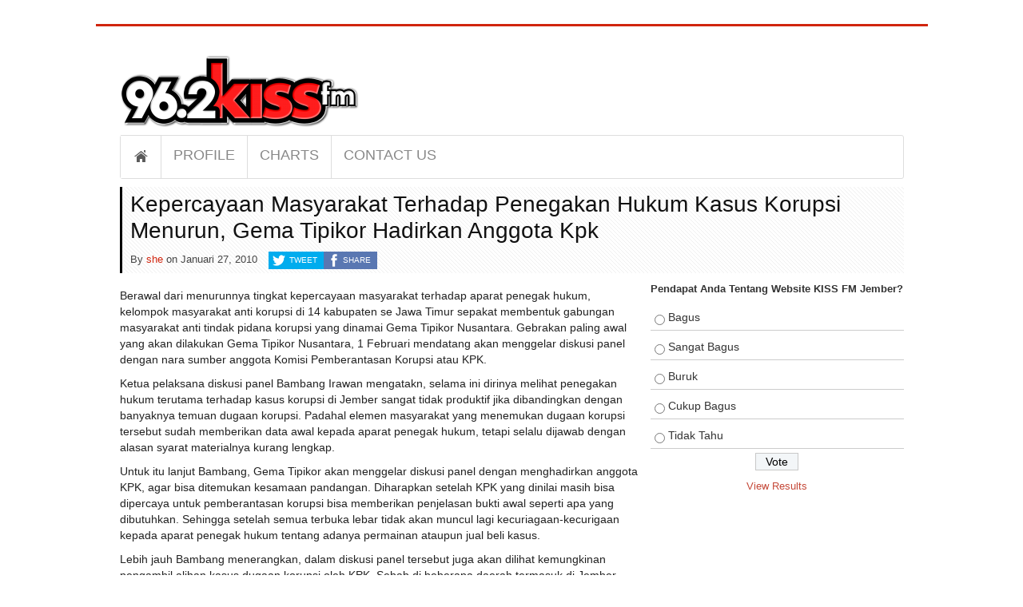

--- FILE ---
content_type: text/html; charset=UTF-8
request_url: https://www.kissfmjember.com/2010/01/27/kepercayaan-masyarakat-terhadap-penegakan-hukum-kasus-korupsi-menurun-gema-tipikor-hadirkan-anggota-kpk.html
body_size: 6985
content:
  <!DOCTYPE html>
<html lang="id-ID">
<head>
<meta charset="UTF-8" />
<!--[if IE]><meta http-equiv="X-UA-Compatible" content="IE=edge,chrome=1"><![endif]-->
<meta name="viewport" content="width=device-width, initial-scale=1.0">
<link rel="shortcut icon" href="http://kissfmjember.com/wp-content/uploads/2014/06/favicon.ico" /><title>Kepercayaan Masyarakat Terhadap Penegakan Hukum Kasus Korupsi Menurun, Gema Tipikor Hadirkan Anggota Kpk &#8211; Kiss 96.2 FM Jember</title>
<link rel="profile" href="http://gmpg.org/xfn/11" />
<link rel="pingback" href="https://www.kissfmjember.com/xmlrpc.php" />
<!--[if lt IE 9]> <script src="https://www.kissfmjember.com/wp-content/themes/v3/js/html5.js" type="text/javascript"></script> <![endif]-->
<meta name='robots' content='max-image-preview:large' />
<link rel="dns-prefetch" href="//connect.facebook.net" />
<link rel='dns-prefetch' href='//connect.facebook.net' />
<link rel='dns-prefetch' href='//s.w.org' />
<link rel="alternate" type="application/rss+xml" title="Kiss 96.2 FM Jember &raquo; Feed" href="https://www.kissfmjember.com/feed" />
<link rel="alternate" type="application/rss+xml" title="Kiss 96.2 FM Jember &raquo; Umpan Komentar" href="https://www.kissfmjember.com/comments/feed" />
		<script type="text/javascript">
			window._wpemojiSettings = {"baseUrl":"https:\/\/s.w.org\/images\/core\/emoji\/13.0.1\/72x72\/","ext":".png","svgUrl":"https:\/\/s.w.org\/images\/core\/emoji\/13.0.1\/svg\/","svgExt":".svg","source":{"concatemoji":"https:\/\/www.kissfmjember.com\/wp-includes\/js\/wp-emoji-release.min.js?ver=3d46b838e05d48461147a0c8546205bd"}};
			!function(e,a,t){var n,r,o,i=a.createElement("canvas"),p=i.getContext&&i.getContext("2d");function s(e,t){var a=String.fromCharCode;p.clearRect(0,0,i.width,i.height),p.fillText(a.apply(this,e),0,0);e=i.toDataURL();return p.clearRect(0,0,i.width,i.height),p.fillText(a.apply(this,t),0,0),e===i.toDataURL()}function c(e){var t=a.createElement("script");t.src=e,t.defer=t.type="text/javascript",a.getElementsByTagName("head")[0].appendChild(t)}for(o=Array("flag","emoji"),t.supports={everything:!0,everythingExceptFlag:!0},r=0;r<o.length;r++)t.supports[o[r]]=function(e){if(!p||!p.fillText)return!1;switch(p.textBaseline="top",p.font="600 32px Arial",e){case"flag":return s([127987,65039,8205,9895,65039],[127987,65039,8203,9895,65039])?!1:!s([55356,56826,55356,56819],[55356,56826,8203,55356,56819])&&!s([55356,57332,56128,56423,56128,56418,56128,56421,56128,56430,56128,56423,56128,56447],[55356,57332,8203,56128,56423,8203,56128,56418,8203,56128,56421,8203,56128,56430,8203,56128,56423,8203,56128,56447]);case"emoji":return!s([55357,56424,8205,55356,57212],[55357,56424,8203,55356,57212])}return!1}(o[r]),t.supports.everything=t.supports.everything&&t.supports[o[r]],"flag"!==o[r]&&(t.supports.everythingExceptFlag=t.supports.everythingExceptFlag&&t.supports[o[r]]);t.supports.everythingExceptFlag=t.supports.everythingExceptFlag&&!t.supports.flag,t.DOMReady=!1,t.readyCallback=function(){t.DOMReady=!0},t.supports.everything||(n=function(){t.readyCallback()},a.addEventListener?(a.addEventListener("DOMContentLoaded",n,!1),e.addEventListener("load",n,!1)):(e.attachEvent("onload",n),a.attachEvent("onreadystatechange",function(){"complete"===a.readyState&&t.readyCallback()})),(n=t.source||{}).concatemoji?c(n.concatemoji):n.wpemoji&&n.twemoji&&(c(n.twemoji),c(n.wpemoji)))}(window,document,window._wpemojiSettings);
		</script>
		<style type="text/css">
img.wp-smiley,
img.emoji {
	display: inline !important;
	border: none !important;
	box-shadow: none !important;
	height: 1em !important;
	width: 1em !important;
	margin: 0 .07em !important;
	vertical-align: -0.1em !important;
	background: none !important;
	padding: 0 !important;
}
</style>
	<link rel='stylesheet' id='wp-block-library-css'  href='https://www.kissfmjember.com/wp-includes/css/dist/block-library/style.min.css?ver=3d46b838e05d48461147a0c8546205bd' type='text/css' media='all' />
<link rel='stylesheet' id='cool-tag-cloud-css'  href='https://www.kissfmjember.com/wp-content/plugins/cool-tag-cloud/inc/cool-tag-cloud.css?ver=2.25' type='text/css' media='all' />
<link rel='stylesheet' id='wp-polls-css'  href='https://www.kissfmjember.com/wp-content/plugins/wp-polls/polls-css.css?ver=2.77.3' type='text/css' media='all' />
<style id='wp-polls-inline-css' type='text/css'>
.wp-polls .pollbar {
	margin: 1px;
	font-size: 6px;
	line-height: 8px;
	height: 8px;
	background-image: url('https://www.kissfmjember.com/wp-content/plugins/wp-polls/images/default/pollbg.gif');
	border: 1px solid #c8c8c8;
}

</style>
<link rel='stylesheet' id='Fonts-css'  href='https://www.kissfmjember.com/wp-content/themes/v3/css/fonts.css?ver=1.3' type='text/css' media='all' />
<link rel='stylesheet' id='Bootstrap-css'  href='https://www.kissfmjember.com/wp-content/themes/v3/css/bootstrap.css?ver=2.3.0' type='text/css' media='all' />
<link rel='stylesheet' id='Style-css'  href='https://www.kissfmjember.com/wp-content/themes/v3/css/style.css?ver=1.3' type='text/css' media='all' />
<link rel='stylesheet' id='Responsive-css'  href='https://www.kissfmjember.com/wp-content/themes/v3/css/responsive.css?ver=1.3' type='text/css' media='all' />
<link rel='stylesheet' id='Lib-css'  href='https://www.kissfmjember.com/wp-content/themes/v3/css/lib.css?ver=1.3' type='text/css' media='all' />
<link rel='stylesheet' id='wp-pagenavi-css'  href='https://www.kissfmjember.com/wp-content/plugins/wp-pagenavi/pagenavi-css.css?ver=2.70' type='text/css' media='all' />
<link rel='stylesheet' id='tablepress-default-css'  href='https://www.kissfmjember.com/wp-content/tablepress-combined.min.css?ver=7' type='text/css' media='all' />
<script type='text/javascript' src='//ajax.googleapis.com/ajax/libs/jquery/1.10.1/jquery.min.js' id='jquery-js'></script>
<script type='text/javascript' src='https://www.kissfmjember.com/wp-content/themes/v3/js/lib.js?ver=1.3' id='JsLib-js'></script>
<script type='text/javascript' id='Init-js-extra'>
/* <![CDATA[ */
var dphvars = {"fx":"slide","dphauto":"true","pausem":"true","showsp":"6000","fxsp":"600","resp":"true"};
/* ]]> */
</script>
<script type='text/javascript' src='https://www.kissfmjember.com/wp-content/themes/v3/js/init.js?ver=1.3' id='Init-js'></script>
<link rel="https://api.w.org/" href="https://www.kissfmjember.com/wp-json/" /><link rel="alternate" type="application/json" href="https://www.kissfmjember.com/wp-json/wp/v2/posts/3080" /><link rel="canonical" href="https://www.kissfmjember.com/2010/01/27/kepercayaan-masyarakat-terhadap-penegakan-hukum-kasus-korupsi-menurun-gema-tipikor-hadirkan-anggota-kpk.html" />
<link rel='shortlink' href='https://www.kissfmjember.com/?p=3080' />
<link rel="alternate" type="application/json+oembed" href="https://www.kissfmjember.com/wp-json/oembed/1.0/embed?url=https%3A%2F%2Fwww.kissfmjember.com%2F2010%2F01%2F27%2Fkepercayaan-masyarakat-terhadap-penegakan-hukum-kasus-korupsi-menurun-gema-tipikor-hadirkan-anggota-kpk.html" />
<link rel="alternate" type="text/xml+oembed" href="https://www.kissfmjember.com/wp-json/oembed/1.0/embed?url=https%3A%2F%2Fwww.kissfmjember.com%2F2010%2F01%2F27%2Fkepercayaan-masyarakat-terhadap-penegakan-hukum-kasus-korupsi-menurun-gema-tipikor-hadirkan-anggota-kpk.html&#038;format=xml" />

<style type="text/css">
body{ background-color: #ffffff; background-image: none;}
</style>
<meta property="og:site_name" content="Kiss 96.2 FM Jember" />
<meta property="og:type" content="article" />
<meta property="og:locale" content="id_ID" />
<meta property="fb:app_id" content="785037828195813" />
<meta property="og:url" content="https://www.kissfmjember.com/2010/01/27/kepercayaan-masyarakat-terhadap-penegakan-hukum-kasus-korupsi-menurun-gema-tipikor-hadirkan-anggota-kpk.html" />
<meta property="og:title" content="Kepercayaan Masyarakat Terhadap Penegakan Hukum Kasus Korupsi Menurun, Gema Tipikor Hadirkan Anggota Kpk" />
<meta property="og:description" content="Berawal dari menurunnya tingkat kepercayaan masyarakat terhadap aparat penegak hukum, kelompok masyarakat anti korupsi di 14 kabupaten se Jawa Timur sepakat membentuk gabungan masyarakat anti tindak pidana korupsi yang dinamai Gema Tipikor Nusantara. Gebrakan paling awal yang akan dilakukan Gema Tipikor Nusantara, 1 Februari mendatang akan menggelar diskusi panel dengan nara sumber anggota Komisi Pemberantasan&hellip;" />
<meta property="article:published_time" content="2010-01-27T09:39:24+00:00" />
<meta property="article:modified_time" content="2010-01-27T09:39:24+00:00" />
<meta property="article:author" content="https://www.kissfmjember.com/author/she" />
<meta property="article:tag" content="Gema Tipikor" />
<meta property="article:tag" content="Gema Tipikor Nusantara" />
<meta property="article:tag" content="Jawa Timur" />
<meta property="article:tag" content="Jember" />
<meta property="article:tag" content="K.P.K" />
<meta property="article:tag" content="Padahal Mahkamah Agung" />
<link rel="icon" href="https://www.kissfmjember.com/wp-content/uploads/2019/02/cropped-kiss-fm-32x32.jpg" sizes="32x32" />
<link rel="icon" href="https://www.kissfmjember.com/wp-content/uploads/2019/02/cropped-kiss-fm-192x192.jpg" sizes="192x192" />
<link rel="apple-touch-icon" href="https://www.kissfmjember.com/wp-content/uploads/2019/02/cropped-kiss-fm-180x180.jpg" />
<meta name="msapplication-TileImage" content="https://www.kissfmjember.com/wp-content/uploads/2019/02/cropped-kiss-fm-270x270.jpg" />
</head>
<body class="post-template-default single single-post postid-3080 single-format-standard">

	<div id="wrap" class="container">

		<div id="header" >
			<div class="row">

				<div class="logo-section span12"> <!-- Logo Section -->
					<h1 class="logo-img"><a href="https://www.kissfmjember.com/" title="Kiss 96.2 FM Jember" rel="home"><img src="http://www.kissfmjember.com/wp-content/uploads/2021/03/Logo-962kissfm-jember.png" alt="Kiss 96.2 FM Jember" /></a></h1>
				</div> <!-- /Logo Section -->

			</div> <!-- /.row -->

				<nav class="main-nav navbar-section"> <!-- Navbar Section -->
				<ul id="header-menu" class="sf-menu">
							<li class="home-menu" ><a href="https://www.kissfmjember.com/" title="Home">Home</a></li><li id="menu-item-12836" class="menu-item menu-item-type-post_type menu-item-object-page menu-item-12836"><a href="https://www.kissfmjember.com/profile">Profile</a></li>
<li id="menu-item-43560" class="menu-item menu-item-type-post_type menu-item-object-page menu-item-43560"><a href="https://www.kissfmjember.com/charts">Charts</a></li>
<li id="menu-item-12828" class="menu-item menu-item-type-post_type menu-item-object-page menu-item-12828"><a href="https://www.kissfmjember.com/contact-us">Contact Us</a></li>
</ul>				</nav> <!-- /Navbar Section -->
			
		</div> <!-- #header-->	

	<div id="content" class="row"> <!-- #content -->


		<div class="header-post span12"> <!-- .header-post-->
			
			<h2 class="entry-title"><a href="https://www.kissfmjember.com/2010/01/27/kepercayaan-masyarakat-terhadap-penegakan-hukum-kasus-korupsi-menurun-gema-tipikor-hadirkan-anggota-kpk.html" title="Permalink to Kepercayaan Masyarakat Terhadap Penegakan Hukum Kasus Korupsi Menurun, Gema Tipikor Hadirkan Anggota Kpk" rel="bookmark">Kepercayaan Masyarakat Terhadap Penegakan Hukum Kasus Korupsi Menurun, Gema Tipikor Hadirkan Anggota Kpk</a></h2>

		<div class="single-entry-meta"><!-- .entry-meta-->
			By <a class="author-meta" href="https://www.kissfmjember.com/author/she" title="she">she</a> on
			<time class="time-meta" datetime="2010-01-27T16:39:24+07:00">Januari 27, 2010</time>
			<div class="info-share"><a style="color:#fff; background:#333;" class="featured-category" href=""></a> <a class="share-tw" href="https://twitter.com/share?url=https://www.kissfmjember.com/2010/01/27/kepercayaan-masyarakat-terhadap-penegakan-hukum-kasus-korupsi-menurun-gema-tipikor-hadirkan-anggota-kpk.html&text=Kepercayaan Masyarakat Terhadap Penegakan Hukum Kasus Korupsi Menurun, Gema Tipikor Hadirkan Anggota Kpk">Tweet</a><a class="share-fb" href="http://www.facebook.com/share.php?u=https://www.kissfmjember.com/2010/01/27/kepercayaan-masyarakat-terhadap-penegakan-hukum-kasus-korupsi-menurun-gema-tipikor-hadirkan-anggota-kpk.html">Share</a></div>
		</div> <!-- /.entry-meta-->

	
		</div> <!-- /.header-post-->

	</div> <!-- /#content -->


	<div class="row"> <!-- .row -->

		<div id="content"> <!-- #content -->

			<div class="span8"> <!-- article -->
				

		<article id="post-3080" class="post-single">
			<div class="entry-content "><div class="row-fluid"><p>Berawal dari menurunnya tingkat kepercayaan masyarakat terhadap aparat penegak hukum, kelompok masyarakat anti korupsi di 14 kabupaten se Jawa Timur sepakat membentuk gabungan masyarakat anti tindak pidana korupsi yang dinamai Gema Tipikor Nusantara. Gebrakan paling awal yang akan dilakukan Gema Tipikor Nusantara, 1 Februari mendatang akan menggelar diskusi panel dengan nara sumber anggota Komisi Pemberantasan Korupsi atau KPK.<span id="more-3080"></span></p>
<p>Ketua pelaksana diskusi panel Bambang Irawan mengatakn, selama ini dirinya melihat penegakan hukum terutama terhadap kasus korupsi di Jember sangat tidak produktif jika dibandingkan dengan banyaknya temuan dugaan korupsi. Padahal elemen masyarakat yang menemukan dugaan korupsi tersebut sudah memberikan data awal kepada aparat penegak hukum, tetapi selalu dijawab dengan alasan syarat materialnya kurang lengkap.</p>
<p>Untuk itu lanjut Bambang, Gema Tipikor akan menggelar diskusi panel dengan menghadirkan anggota KPK, agar bisa ditemukan kesamaan pandangan. Diharapkan setelah KPK yang dinilai masih bisa dipercaya untuk pemberantasan korupsi bisa memberikan penjelasan bukti awal seperti apa yang dibutuhkan. Sehingga setelah semua terbuka lebar tidak akan muncul lagi kecuriagaan-kecurigaan kepada aparat penegak hukum tentang adanya permainan ataupun jual beli kasus.</p>
<p>Lebih jauh Bambang menerangkan, dalam diskusi panel tersebut juga akan dilihat kemungkinan pengambil alihan kasus dugaan korupsi oleh KPK. Sebab di beberapa daerah termasuk di Jember kasus dugaan korupsi yang diduga dilakukan kepala daerah selalu terbentur persoalan tidak adanya ijin presiden. Padahal Mahkamah Agung sudah mengeluarkan surat edaran bahwa ijin presiden tidak lagi diperlukan untuk melanjutkan proses hukum terhadap pejabat Negara.</p>
(1.307 views)</div></div>
Tag: <a href="https://www.kissfmjember.com/tag/gema-tipikor" rel="tag">Gema Tipikor</a><a href="https://www.kissfmjember.com/tag/gema-tipikor-nusantara" rel="tag">Gema Tipikor Nusantara</a><a href="https://www.kissfmjember.com/tag/jawa-timur" rel="tag">Jawa Timur</a><a href="https://www.kissfmjember.com/tag/jember" rel="tag">Jember</a><a href="https://www.kissfmjember.com/tag/kpk" rel="tag">K.P.K</a><a href="https://www.kissfmjember.com/tag/padahal-mahkamah-agung" rel="tag">Padahal Mahkamah Agung</a>		</article> <!-- .post-single -->




<div id="comments" class="comments-area">
<div id="respond" class="comment-respond">
<div class="fb-social-plugin comment-form fb-comments" id="commentform" data-href="https://www.kissfmjember.com/2010/01/27/kepercayaan-masyarakat-terhadap-penegakan-hukum-kasus-korupsi-menurun-gema-tipikor-hadirkan-anggota-kpk.html" data-width="620" data-order-by="social"></div>
</div></div>
			</div> <!-- /article -->

 
		
		</div> <!-- /#content -->


		<div id="secondary" class="widget-area span4" role="complementary">		
<aside id="polls-widget-2" class="widget widget_polls-widget"><div id="polls-1" class="wp-polls">
	<form id="polls_form_1" class="wp-polls-form" action="/index.php" method="post">
		<p style="display: none;"><input type="hidden" id="poll_1_nonce" name="wp-polls-nonce" value="1855801782" /></p>
		<p style="display: none;"><input type="hidden" name="poll_id" value="1" /></p>
		<p style="text-align: center;"><strong>Pendapat Anda Tentang Website KISS FM Jember?</strong></p><div id="polls-1-ans" class="wp-polls-ans"><ul class="wp-polls-ul">
		<li><input type="radio" id="poll-answer-1" name="poll_1" value="1" /> <label for="poll-answer-1">Bagus</label></li>
		<li><input type="radio" id="poll-answer-2" name="poll_1" value="2" /> <label for="poll-answer-2">Sangat Bagus</label></li>
		<li><input type="radio" id="poll-answer-3" name="poll_1" value="3" /> <label for="poll-answer-3">Buruk</label></li>
		<li><input type="radio" id="poll-answer-4" name="poll_1" value="4" /> <label for="poll-answer-4">Cukup Bagus</label></li>
		<li><input type="radio" id="poll-answer-5" name="poll_1" value="5" /> <label for="poll-answer-5">Tidak Tahu</label></li>
		</ul><p style="text-align: center;"><input type="button" name="vote" value="   Vote   " class="Buttons" onclick="poll_vote(1);" onkeypress="poll_result(1);" /></p><p style="text-align: center;"><a href="#ViewPollResults" onclick="poll_result(1); return false;" onkeypress="poll_result(1); return false;" title="View Results Of This Poll">View Results</a></p></div>
	</form>
</div>
<div id="polls-1-loading" class="wp-polls-loading"><img src="https://www.kissfmjember.com/wp-content/plugins/wp-polls/images/loading.gif" width="16" height="16" alt="Loading ..." title="Loading ..." class="wp-polls-image" />&nbsp;Loading ...</div>
</aside>	</div>

	</div> <!-- /.row -->


</div> <!-- /#wrap -->

<div id="wrapo" class="container">

		<div id="footer">

			<div class="row">

				<div class="span3">
					<h2 class="logo-footer-img"><a href="https://www.kissfmjember.com/" title="Kiss 96.2 FM Jember" rel="home"><img src="http://www.kissfmjember.com/wp-content/uploads/2021/03/Logo-962kissfm-jember.png" alt="Kiss 96.2 FM Jember" /></a></h2>
					<p class="site-description">THE REAL INTERRACTIVE RADIO</p>
									</div>

				<div class="span3">
					<aside id="calendar-5" class="widget widget_calendar"><div id="calendar_wrap" class="calendar_wrap"><table id="wp-calendar" class="wp-calendar-table">
	<caption>Januari 2010</caption>
	<thead>
	<tr>
		<th scope="col" title="Senin">S</th>
		<th scope="col" title="Selasa">S</th>
		<th scope="col" title="Rabu">R</th>
		<th scope="col" title="Kamis">K</th>
		<th scope="col" title="Jumat">J</th>
		<th scope="col" title="Sabtu">S</th>
		<th scope="col" title="Minggu">M</th>
	</tr>
	</thead>
	<tbody>
	<tr>
		<td colspan="4" class="pad">&nbsp;</td><td>1</td><td><a href="https://www.kissfmjember.com/2010/01/02" aria-label="Pos diterbitkan pada 2 January 2010">2</a></td><td>3</td>
	</tr>
	<tr>
		<td><a href="https://www.kissfmjember.com/2010/01/04" aria-label="Pos diterbitkan pada 4 January 2010">4</a></td><td>5</td><td><a href="https://www.kissfmjember.com/2010/01/06" aria-label="Pos diterbitkan pada 6 January 2010">6</a></td><td><a href="https://www.kissfmjember.com/2010/01/07" aria-label="Pos diterbitkan pada 7 January 2010">7</a></td><td><a href="https://www.kissfmjember.com/2010/01/08" aria-label="Pos diterbitkan pada 8 January 2010">8</a></td><td><a href="https://www.kissfmjember.com/2010/01/09" aria-label="Pos diterbitkan pada 9 January 2010">9</a></td><td>10</td>
	</tr>
	<tr>
		<td><a href="https://www.kissfmjember.com/2010/01/11" aria-label="Pos diterbitkan pada 11 January 2010">11</a></td><td>12</td><td><a href="https://www.kissfmjember.com/2010/01/13" aria-label="Pos diterbitkan pada 13 January 2010">13</a></td><td><a href="https://www.kissfmjember.com/2010/01/14" aria-label="Pos diterbitkan pada 14 January 2010">14</a></td><td><a href="https://www.kissfmjember.com/2010/01/15" aria-label="Pos diterbitkan pada 15 January 2010">15</a></td><td><a href="https://www.kissfmjember.com/2010/01/16" aria-label="Pos diterbitkan pada 16 January 2010">16</a></td><td>17</td>
	</tr>
	<tr>
		<td><a href="https://www.kissfmjember.com/2010/01/18" aria-label="Pos diterbitkan pada 18 January 2010">18</a></td><td><a href="https://www.kissfmjember.com/2010/01/19" aria-label="Pos diterbitkan pada 19 January 2010">19</a></td><td><a href="https://www.kissfmjember.com/2010/01/20" aria-label="Pos diterbitkan pada 20 January 2010">20</a></td><td><a href="https://www.kissfmjember.com/2010/01/21" aria-label="Pos diterbitkan pada 21 January 2010">21</a></td><td><a href="https://www.kissfmjember.com/2010/01/22" aria-label="Pos diterbitkan pada 22 January 2010">22</a></td><td><a href="https://www.kissfmjember.com/2010/01/23" aria-label="Pos diterbitkan pada 23 January 2010">23</a></td><td>24</td>
	</tr>
	<tr>
		<td><a href="https://www.kissfmjember.com/2010/01/25" aria-label="Pos diterbitkan pada 25 January 2010">25</a></td><td><a href="https://www.kissfmjember.com/2010/01/26" aria-label="Pos diterbitkan pada 26 January 2010">26</a></td><td><a href="https://www.kissfmjember.com/2010/01/27" aria-label="Pos diterbitkan pada 27 January 2010">27</a></td><td><a href="https://www.kissfmjember.com/2010/01/28" aria-label="Pos diterbitkan pada 28 January 2010">28</a></td><td><a href="https://www.kissfmjember.com/2010/01/29" aria-label="Pos diterbitkan pada 29 January 2010">29</a></td><td><a href="https://www.kissfmjember.com/2010/01/30" aria-label="Pos diterbitkan pada 30 January 2010">30</a></td><td>31</td>
	</tr>
	</tbody>
	</table><nav aria-label="Bulan sebelumnya dan selanjutnya" class="wp-calendar-nav">
		<span class="wp-calendar-nav-prev"><a href="https://www.kissfmjember.com/2009/12">&laquo; Des</a></span>
		<span class="pad">&nbsp;</span>
		<span class="wp-calendar-nav-next"><a href="https://www.kissfmjember.com/2010/02">Feb &raquo;</a></span>
	</nav></div></aside><div class="clearfix"></div>				</div>

				<div class="span3">
					<aside id="polls-widget-7" class="widget widget_polls-widget"><div id="polls-1" class="wp-polls">
	<form id="polls_form_1" class="wp-polls-form" action="/index.php" method="post">
		<p style="display: none;"><input type="hidden" id="poll_1_nonce" name="wp-polls-nonce" value="1855801782" /></p>
		<p style="display: none;"><input type="hidden" name="poll_id" value="1" /></p>
		<p style="text-align: center;"><strong>Pendapat Anda Tentang Website KISS FM Jember?</strong></p><div id="polls-1-ans" class="wp-polls-ans"><ul class="wp-polls-ul">
		<li><input type="radio" id="poll-answer-1" name="poll_1" value="1" /> <label for="poll-answer-1">Bagus</label></li>
		<li><input type="radio" id="poll-answer-2" name="poll_1" value="2" /> <label for="poll-answer-2">Sangat Bagus</label></li>
		<li><input type="radio" id="poll-answer-3" name="poll_1" value="3" /> <label for="poll-answer-3">Buruk</label></li>
		<li><input type="radio" id="poll-answer-4" name="poll_1" value="4" /> <label for="poll-answer-4">Cukup Bagus</label></li>
		<li><input type="radio" id="poll-answer-5" name="poll_1" value="5" /> <label for="poll-answer-5">Tidak Tahu</label></li>
		</ul><p style="text-align: center;"><input type="button" name="vote" value="   Vote   " class="Buttons" onclick="poll_vote(1);" onkeypress="poll_result(1);" /></p><p style="text-align: center;"><a href="#ViewPollResults" onclick="poll_result(1); return false;" onkeypress="poll_result(1); return false;" title="View Results Of This Poll">View Results</a></p></div>
	</form>
</div>
<div id="polls-1-loading" class="wp-polls-loading"><img src="https://www.kissfmjember.com/wp-content/plugins/wp-polls/images/loading.gif" width="16" height="16" alt="Loading ..." title="Loading ..." class="wp-polls-image" />&nbsp;Loading ...</div>
</aside><div class="clearfix"></div>				</div>

				<div class="span3">
					
<aside id="dph_tagcl_wg-3" class="widget dph_tagcl_wg">
  <ul class='wp-tag-cloud' role='list'>
	<li><a href="https://www.kissfmjember.com/tag/apbd" class="tag-cloud-link tag-link-242 tag-link-position-1" style="font-size: 9.0505050505051pt;" aria-label="APBD (129 item)">APBD</a></li>
	<li><a href="https://www.kissfmjember.com/tag/berita" class="tag-cloud-link tag-link-33 tag-link-position-2" style="font-size: 8.2424242424242pt;" aria-label="berita (80 item)">berita</a></li>
	<li><a href="https://www.kissfmjember.com/tag/dprd" class="tag-cloud-link tag-link-320 tag-link-position-3" style="font-size: 9.6969696969697pt;" aria-label="DPRD (186 item)">DPRD</a></li>
	<li><a href="https://www.kissfmjember.com/tag/indonesia" class="tag-cloud-link tag-link-27 tag-link-position-4" style="font-size: 8.5252525252525pt;" aria-label="Indonesia (94 item)">Indonesia</a></li>
	<li><a href="https://www.kissfmjember.com/tag/jember" class="tag-cloud-link tag-link-23 tag-link-position-5" style="font-size: 12pt;" aria-label="Jember (697 item)">Jember</a></li>
	<li><a href="https://www.kissfmjember.com/tag/kabupaten-jember" class="tag-cloud-link tag-link-68 tag-link-position-6" style="font-size: 8.4040404040404pt;" aria-label="Kabupaten Jember (89 item)">Kabupaten Jember</a></li>
	<li><a href="https://www.kissfmjember.com/tag/kejaksaan-negeri-jember" class="tag-cloud-link tag-link-82 tag-link-position-7" style="font-size: 8.1616161616162pt;" aria-label="Kejaksaan Negeri Jember (77 item)">Kejaksaan Negeri Jember</a></li>
	<li><a href="https://www.kissfmjember.com/tag/kpu" class="tag-cloud-link tag-link-115 tag-link-position-8" style="font-size: 9.0505050505051pt;" aria-label="KPU (129 item)">KPU</a></li>
	<li><a href="https://www.kissfmjember.com/tag/kpud" class="tag-cloud-link tag-link-786 tag-link-position-9" style="font-size: 8.8080808080808pt;" aria-label="KPUD (111 item)">KPUD</a></li>
	<li><a href="https://www.kissfmjember.com/tag/kupas-peristiwa-kasus" class="tag-cloud-link tag-link-22 tag-link-position-10" style="font-size: 8.6868686868687pt;" aria-label="kupas peristiwa kasus (104 item)">kupas peristiwa kasus</a></li>
	<li><a href="https://www.kissfmjember.com/tag/music" class="tag-cloud-link tag-link-8088 tag-link-position-11" style="font-size: 8.040404040404pt;" aria-label="MUSIC (71 item)">MUSIC</a></li>
	<li><a href="https://www.kissfmjember.com/tag/seputar-jember" class="tag-cloud-link tag-link-8089 tag-link-position-12" style="font-size: 10.585858585859pt;" aria-label="NEWS (310 item)">NEWS</a></li>
	<li><a href="https://www.kissfmjember.com/tag/pdp" class="tag-cloud-link tag-link-124 tag-link-position-13" style="font-size: 8.1212121212121pt;" aria-label="PDP (75 item)">PDP</a></li>
	<li><a href="https://www.kissfmjember.com/tag/pemkab-jember" class="tag-cloud-link tag-link-158 tag-link-position-14" style="font-size: 9.5757575757576pt;" aria-label="Pemkab Jember (174 item)">Pemkab Jember</a></li>
	<li><a href="https://www.kissfmjember.com/tag/pkb" class="tag-cloud-link tag-link-252 tag-link-position-15" style="font-size: 8.6868686868687pt;" aria-label="PKB (103 item)">PKB</a></li>
	<li><a href="https://www.kissfmjember.com/tag/pns" class="tag-cloud-link tag-link-263 tag-link-position-16" style="font-size: 8pt;" aria-label="PNS (69 item)">PNS</a></li>
	<li><a href="https://www.kissfmjember.com/tag/polres-jember" class="tag-cloud-link tag-link-51 tag-link-position-17" style="font-size: 8.2424242424242pt;" aria-label="Polres Jember (80 item)">Polres Jember</a></li>
	<li><a href="https://www.kissfmjember.com/tag/warga" class="tag-cloud-link tag-link-5460 tag-link-position-18" style="font-size: 9.2525252525253pt;" aria-label="warga (143 item)">warga</a></li>
</ul>
 

</aside><div class="clearfix"></div> 				</div>

			</div> <!-- /.row -->

			<div class="row-fluid">
				<div class="bottom-info span12">
					<nav class="btm-nav span6"> <!-- Navbar Section -->
					<ul id="menu-mainmenu" class="menu">
							<li class="home-menu" ><a href="https://www.kissfmjember.com/" title="Home">Home</a> </li><li class="menu-item menu-item-type-post_type menu-item-object-page menu-item-12836"><a href="https://www.kissfmjember.com/profile">Profile</a> </li>
<li class="menu-item menu-item-type-post_type menu-item-object-page menu-item-43560"><a href="https://www.kissfmjember.com/charts">Charts</a> </li>
<li class="menu-item menu-item-type-post_type menu-item-object-page menu-item-12828"><a href="https://www.kissfmjember.com/contact-us">Contact Us</a> </li>
</ul>					</nav> <!-- /Navbar Section -->
<p style="text-align:right; font-size: 0.9em">Maintenance by <a href="https://www.facebook.com/no7ember">Wilar Bayu Priambodo</a></p>
				</div>

			</div><!-- /.row -->
			
		</div> <!-- /#footer-->

		    <script>
        function coolTagCloudToggle( element ) {
            var parent = element.closest('.cool-tag-cloud');
            parent.querySelector('.cool-tag-cloud-inner').classList.toggle('cool-tag-cloud-active');
            parent.querySelector( '.cool-tag-cloud-load-more').classList.toggle('cool-tag-cloud-active');
        }
    </script>
    <script type='text/javascript' id='wp-polls-js-extra'>
/* <![CDATA[ */
var pollsL10n = {"ajax_url":"https:\/\/www.kissfmjember.com\/wp-admin\/admin-ajax.php","text_wait":"Your last request is still being processed. Please wait a while ...","text_valid":"Please choose a valid poll answer.","text_multiple":"Maximum number of choices allowed: ","show_loading":"1","show_fading":"1"};
/* ]]> */
</script>
<script type='text/javascript' src='https://www.kissfmjember.com/wp-content/plugins/wp-polls/polls-js.js?ver=2.77.3' id='wp-polls-js'></script>
<script type='text/javascript' id='facebook-jssdk-js-extra'>
/* <![CDATA[ */
var FB_WP=FB_WP||{};FB_WP.queue={_methods:[],flushed:false,add:function(fn){FB_WP.queue.flushed?fn():FB_WP.queue._methods.push(fn)},flush:function(){for(var fn;fn=FB_WP.queue._methods.shift();){fn()}FB_WP.queue.flushed=true}};window.fbAsyncInit=function(){FB.init({"xfbml":true,"appId":"785037828195813"});if(FB_WP && FB_WP.queue && FB_WP.queue.flush){FB_WP.queue.flush()}}
/* ]]> */
</script>
<script type="text/javascript">(function(d,s,id){var js,fjs=d.getElementsByTagName(s)[0];if(d.getElementById(id)){return}js=d.createElement(s);js.id=id;js.src="https:\/\/connect.facebook.net\/id_ID\/all.js";fjs.parentNode.insertBefore(js,fjs)}(document,"script","facebook-jssdk"));</script>
<script type='text/javascript' src='https://www.kissfmjember.com/wp-includes/js/wp-embed.min.js?ver=3d46b838e05d48461147a0c8546205bd' id='wp-embed-js'></script>
<div id="fb-root"></div>
			
	</div> <!-- #wrapo  -->

--- FILE ---
content_type: text/css
request_url: https://www.kissfmjember.com/wp-content/themes/v3/css/style.css?ver=1.3
body_size: 7778
content:
/*
Theme Name: Daphne
Theme URI: http://inibot.com/daphne/
Author: Inibot
Author URI: http://inibot.com
Description: Responsive WordPress Theme.
Version: 1.3
Text Domain: daphne
*/
/* =============================================================================
   Common
   ============================================================================= */
body {
  background: #eeeeee url(../img/bg.png);
  font-family: "Open Sans", Helvetica Neue, Helvetica, Arial, sans-serif; }

#wrap {
  background: #fff;
  margin-top: 0px;
  border-top: 3px solid #d1250e;
  max-width: 1200px;
  padding: 25px 30px 20px;
  margin-top: 30px; }

a, a:link {
  color: #c54939;
  text-decoration: none !important; }

a:hover {
  color: #d65a4a;
  text-decoration: none; }

blockquote {
  margin-bottom: 10px;
  font-size: 14px;
  font-weight: 300;
  line-height: 1.25;
  color: #444; }

blockquote p {
  font-size: 14px; }

.aligncenter {
  margin: 0 auto;
  display: block;
  text-align: center; }

.alignright {
  float: right;
  margin-left: 10px; }

.alignleft {
  float: left;
  margin-right: 10px; }

.clearfix, .wave {
  *zoom: 1; }

.clearfix:before, .clearfix:after, .wave:before, .wave:after {
  display: table;
  content: "";
  line-height: 0; }

.clearfix:after, .wave:after {
  clear: both; }

.cell {
  overflow: hidden;
  display: table-cell;
  zoom: 1; }

.dph-row {
  margin-top: 20px; }

.home .dph-row {
  margin-top: 10px; }

h1, h2, h3, h4, h5, h6 {
  font-weight: normal;
  margin-top: 0; }

h3.sec-news, h3.comments-title, #footer .widget h3 {
  color: #777;
  margin: 0;
  font-family: "Dosis", Helvetica Neue, Helvetica, Arial, sans-serif;
  font-size: 18px;
  line-height: 1.6;
  font-weight: 500;
  padding: 0px 0px 4px;
  text-transform: uppercase;
  background: url(../img/div_a.png) repeat-x bottom; }

h3.sec-news span, h3.comments-title span, #footer .widget h3 span {
  border-bottom: 3px solid #d1250e;
  padding-bottom: 4px; }

h3.sec-news a, h3.comments-title a, #footer .widget h3 a {
  color: #555 !important; }

/* =============================================================================
   Header
   ============================================================================= */
#header {
  float: left;
  margin-bottom: 10px; }

#header .banner-section {
  text-align: right;
  margin-bottom: 10px;
  float: right; }

#header .logo-section {
  text-align: left;
  margin-bottom: 10px;
  min-height: 60px;
  float: left; }

#header .logo-section a, #header .logo-section a:hover, #header .logo-section a:visited {
  color: #000; }

#header h1.logo {
  font-family: "Dosis", Helvetica Neue, Helvetica, Arial, sans-serif;
  font-size: 42px;
  text-transform: uppercase;
  display: block;
  position: relative;
  top: 10px; }

#header h1.logo-img {
  font-family: "Helvetica";
  display: block;
  position: relative;
  top: 10px; }

/* =============================================================================
   Header Nav
   ============================================================================= */
nav select {
  display: none; }

#header {
  width: 100%; }

#header nav {
  width: 100%; }

.sf-menu {
  float: left;
  font-family: "Dosis", Helvetica Neue, Helvetica, Arial, sans-serif;
  border: 1px solid #ddd;
  border-top: 1px solid #ddd;
  border-radius: 3px;
  width: 100%;
  max-height: 55px;
  text-transform: uppercase;
  font-weight: 500;
  z-index: 9999;
  -moz-box-sizing: border-box;
  -webkit-box-sizing: border-box;
  box-sizing: border-box; }

.sf-menu ul {
  min-width: 12em;
  /* allow long menu items to determine submenu width */
  *width: 12em;
  /* no auto sub width for IE7, see white-space comment below */ }

.sf-menu li:first-child a {
  border-left: none; }

.sf-menu a {
  font-size: 18px;
  margin-top: -1px;
  border-top: 1px solid #ddd;
  padding: 14px 15px 19px;
  text-decoration: none;
  zoom: 1;
  /* IE7 */
  -moz-transition: .3s linear;
  -webkit-transition: .3s ease-out;
  transition: .3s linear; }

.sf-menu a:hover {
  border-top: 1px solid #d1250e;
  color: #d1250e;
  -moz-transition: .01s linear;
  -webkit-transition: .01s ease-out;
  transition: .01s linear; }

.sf-menu a {
  color: #888; }

.sf-menu li {
  border-right: 1px solid #ddd;
  background: #fff;
  white-space: nowrap;
  /* no need for Supersubs plugin */
  *white-space: normal;
  /* ...unless you support IE7 (let it wrap) */
  -webkit-transition: background .2s;
  transition: background .2s;
  position: relative;
  z-index: 9999; }

.sf-menu li:last-child {
  border-right: 0; }

.sf-menu li.current, .sf-menu li.current-menu-ancestor > a, .sf-menu li.current-menu-item > a, .sf-menu li.current-menu-item .sf-menu li.current-menu-item a {
  border-color: #d1250e;
  border-right-color: #ddd; }

.sf-menu li:hover > a, .sf-menu li.current-menu-item ul li:hover > a {
  background-color: #fff !important;
  display: block;
  -moz-transition: .01s linear;
  -webkit-transition: .01s ease-out;
  transition: .01s linear; }

.sf-menu li.home-menu a {
  background: url(../img/home-icon-b.png) 50% 48% no-repeat;
  text-indent: -9999px;
  border-left: none;
  padding-left: 25px;
  padding-right: 25px; }

.sf-menu ul li a {
  font-size: 16px;
  border-top: 1px solid #ccc;
  padding: 6px 15px 7px !important; }

.sf-menu ul li a:hover {
  border-top: 1px solid #ccc; }

.sf-menu ul li {
  background: #fff;
  border-bottom: 1px solid #eee; }

.sf-menu ul ul li {
  background: #eee; }

.sf-menu li:hover,
.sf-menu li.sfHover {
  background: #fff;
  /* only transition out, not in */
  -webkit-transition: none;
  transition: none; }

/*** arrows (for all except IE7) **/
.sf-arrows .sf-with-ul {
  padding-right: 1.4em;
  *padding-right: 1em;
  /* no CSS arrows for IE7 (lack pseudo-elements) */ }

/* styling for both css and generated arrows */
.sf-arrows .sf-with-ul:after {
  content: '';
  position: absolute;
  top: 50%;
  right: 0.5em;
  margin-top: -3px;
  height: 0;
  width: 0;
  /* order of following 3 rules important for fallbacks to work */
  border: 5px solid transparent;
  border-top-color: #aaa;
  /* edit this to suit design (no rgba in IE8) */
  border-top-color: rgba(0, 0, 0, 0.3); }

.sf-arrows > li > .sf-with-ul:focus:after,
.sf-arrows > li:hover > .sf-with-ul:after,
.sf-arrows > .sfHover > .sf-with-ul:after {
  border-top-color: white;
  /* IE8 fallback colour */ }

/* styling for right-facing arrows */
.sf-arrows ul .sf-with-ul:after {
  margin-top: -5px;
  margin-right: -3px;
  border-color: transparent;
  border-left-color: #ccc;
  /* edit this to suit design (no rgba in IE8) */
  border-left-color: rgba(0, 0, 0, 0.1); }

.sf-arrows ul li > .sf-with-ul:focus:after,
.sf-arrows ul li:hover > .sf-with-ul:after,
.sf-arrows ul .sfHover > .sf-with-ul:after {
  border-left-color: white; }

nav select {
  width: 100%;
  margin-bottom: 0;
  height: 30px; }

/* =============================================================================
   Featured Area
   ============================================================================= */
.featured-area {
  margin-bottom: 15px;
  margin-top: 5px; }

.featured-area a {
  color: #eee; }

.featured-area .slider, .featured-area .static-block {
  position: relative;
  overflow: hidden; }

.featured-area .slider img {
  width: 100%;
  height: 519px; }

.featured-area .static-block img {
  width: 100%; }

.featured-area {
  text-transform: uppercase; }

.featured-area .last-block {
  margin-top: 15px; }

.featured-area .featured-meta a {
  color: #fff; }

.featured-area .featured-meta {
  color: #fff;
  font-family: "Dosis", Helvetica Neue, Helvetica, Arial, sans-serif;
  background: black url(../img/stripe5.png);
  background: rgba(0, 0, 0, 0.9) url(../img/stripe5.png);
  position: absolute;
  bottom: 0;
  width: 100%;
  z-index: 8999; }

.featured-area .featured-meta h2 {
  font-size: 22px;
  font-weight: 500;
  line-height: 1.4;
  padding: 5px 10px 10px;
  margin: 0;
  margin-top: 3px;
  width: 100%;
  -moz-box-sizing: border-box;
  -webkit-box-sizing: border-box;
  box-sizing: border-box; }

.featured-area .slider .featured-meta h2 {
  font-size: 22px; }

.featured-area .static-block .featured-meta h2 {
  font-size: 16px; }

.featured-area .slider .featured-meta h2 {
  font-size: 24px;
  font-weight: 500;
  line-height: 1.4;
  padding: 5px 10px 10px;
  margin: 0;
  margin-top: 3px; }

.featured-area .slider .sub-info {
  display: inline;
  font-size: 13px;
  position: absolute;
  margin-top: -28px;
  line-height: 1.4; }

.featured-area .slider .sub-info .now {
  background: #E03029;
  padding: 7px 10px 8px 10px;
  line-height: 1.4; }

.featured-area .static-block .featured-category {
  position: absolute;
  background: #d1250e;
  padding: 3px 7px;
  font-size: 9px;
  top: 0px;
  left: 0;
  z-index: 111 !important; }

.featured-area .static-block .featured-category:hover {
  box-shadow: inset 1px 1px 4px 1px rgba(225, 225, 225, 0.2); }

.featured-area .slider .sub-info .featured-category {
  background: #000;
  padding: 7px 10px 8px 10px;
  line-height: 1.4;
  box-shadow: inset 2px 2px 0 1px rgba(80, 80, 80, 0.1); }

.overlay {
  position: absolute;
  z-index: 1;
  top: 0;
  left: 0;
  background: url(../img/overlay_b.png) !important;
  opacity: 0.2;
  filter: alpha(opacity=15);
  width: 100% !important;
  height: 100% !important;
  -moz-transition: .3s linear;
  -webkit-transition: .3s ease-out;
  transition: .3s linear;
  box-shadow: inset 1px 1px 4px 1px rgba(225, 225, 225, 0.9); }

.overlay:hover {
  opacity: 0; }

.post-video, .post-gallery {
  text-indent: 100%;
  white-space: nowrap;
  overflow: hidden;
  color: #222;
  font-size: 0px !important; }

.post-video {
  background: #222222 url(../img/video-icon.png) no-repeat center !important;
  width: 15px;
  height: 18px; }

.post-gallery {
  background: #222222 url(../img/photo-icon.png) no-repeat center !important;
  width: 15px;
  height: 20px; }

.featured-area .slider .post-video, .featured-area .slider .post-gallery {
  padding: 10px 10px 3px 10px !important;
  line-height: 1.4;
  font-size: 0px;
  margin-top: -6px;
  position: absolute;
  display: inline;
  width: 15px;
  height: 18px; }

/* =============================================================================
   Content Common
   ============================================================================= */
#content {
  /* Post Tweaks */ }

#content .entry-content {
  font-size: 14px;
  color: #222; }

#content .entry-content h1, #content .entry-content h2, #content .entry-content h3, #content .entry-content h4, #content .entry-content h5, #content .entry-content h6 {
  font-family: "Ubuntu", Helvetica Neue, Helvetica, Arial, sans-serif; }

#content .entry-content .row-fluid [class*="span"] {
  margin-top: 5px;
  margin-bottom: 5px;
  overflow: hidden !important; }

#content ul {
  padding-top: 0;
  margin-top: 0; }

#content ul li {
  list-style: square;
  padding-bottom: 5px; }

#content ol li {
  padding-bottom: 5px; }

#content blockquote.pullquote {
  float: left;
  width: 150px;
  border: 0;
  border-right: 5px solid #eee;
  padding: 5px 5px 5px 0;
  margin: 0 10px 5px 0; }

#content blockquote.pullquote-r {
  float: right;
  width: 150px;
  padding: 3px 0 5px 10px;
  margin: 0px 0 5px 5px; }

#content img[class*="align"], #content img[class*="wp-image-"] {
  height: auto; }

#content img.size-full {
  width: auto; }

#content article img {
  max-width: 98%; }

#content .wg-video {
  margin-bottom: 10px; }

#content .alert {
  margin-bottom: 10px; }

#content .progress {
  margin-bottom: 10px; }

#content h2.entry-title {
  font-size: 28px;
  font-family: "Ubuntu", Helvetica Neue, Helvetica, Arial, sans-serif;
  line-height: 32px;
  margin-top: 10px; }

#content h2.entry-title a {
  color: #000; }

#content a:visited {
  color: #e76b5b; }

#content .wp-caption-text {
  text-align: center;
  width: auto !important;
  border-bottom: 1px solid #ccc;
  margin: 0px auto 10px;
  padding: 5px 0;
  font-size: 12px;
  background: #000;
  color: #eee; }

#content article .wp-caption {
  width: auto !important; }

#content article .wp-caption img {
  max-width: 100% !important; }

.wg-video {
  display: block;
  margin: 0 auto;
  max-width: 630px; }

.accordion {
  display: block;
  float: left;
  margin-bottom: 10px;
  width: 100%; }

.tabbable ul li {
  list-style-type: none !important; }

.sticky {
  color: #ccc; }

.gallery-caption {
  color: #ccc; }

/* =============================================================================
   Content Feed (Latest News) -- img-extract / post-extract / meta-extract
   ============================================================================= */
#content .article-feed {
  background: url(../img/stripe3.png) repeat-x bottom;
  margin: 10px 0 0px 0;
  padding: 0 0 15px 0; }

#content .img-extract {
  margin: 0;
  padding-top: 0px;
  position: relative; }

#content .img-extract .featured-category {
  position: absolute;
  margin: 10px;
  background: #d1250e;
  padding: 0px 5px;
  border-radius: 2px;
  font-size: 8px;
  text-transform: uppercase;
  box-shadow: 1px 1px 0px RGBA(16, 16, 16, 0.2);
  color: #fff;
  left: -5px;
  top: -5px; }

#content .img-extract .featured-category:hover {
  box-shadow: inset 1px 1px 4px 1px rgba(225, 225, 225, 0.3); }

#content .img-extract .featured-category:visited {
  color: #fff; }

#content .img-extract img {
  border-radius: 2px; }

#content .post-extract {
  position: relative;
  overflow: visible;
  padding: 0; }

#content .post-extract h2.entry-title {
  font-size: 20px;
  font-family: "Ubuntu", Helvetica Neue, Helvetica, Arial, sans-serif;
  font-weight: 400;
  line-height: 26px;
  margin-bottom: 5px;
  margin-top: 0; }

#content .post-extract .entry-content {
  font-size: 13px;
  color: #333;
  padding-bottom: 0; }

.fb-comments-count {
  display: inline; }

.meta-extract, .entry-meta {
  margin: 10px 0 0px;
  font-family: "Ubuntu", Helvetica Neue, Helvetica, Arial, sans-serif;
  font-size: 11px;
  text-transform: uppercase;
  font-weight: 400; }

.meta-extract a:link, .entry-meta a:link {
  color: #777 !important; }

.meta-extract a:link:hover, .entry-meta a:link:hover {
  color: #c54939 !important; }

.meta-extract a:visited, .entry-meta a:visited {
  color: #777 !important; }

.meta-extract a.author-meta, .meta-extract time.time-meta, .meta-extract .comments-meta, .entry-meta a.author-meta, .entry-meta time.time-meta, .entry-meta .comments-meta {
  padding: 0 0 0 16px; }

.meta-extract a.author-meta, .entry-meta a.author-meta {
  background: url(../img/author.png) 0px 1px no-repeat;
  margin: 0 6px 0 0; }

.meta-extract time.time-meta, .entry-meta time.time-meta {
  color: #777;
  background: url(../img/date.png) 0px 0px no-repeat;
  margin: 0 6px 0 0; }

.meta-extract .comments-meta, .entry-meta .comments-meta {
  background: url(../img/com-icon.png) 0px 1px no-repeat; }

/* =============================================================================
   Content Single (Single Posts)
   ============================================================================= */
#content .post-single {
  padding-top: 8px; }

#content .header-post {
  -moz-box-sizing: border-box;
  -webkit-box-sizing: border-box;
  box-sizing: border-box;
  margin-top: 0px;
  margin-bottom: 10px;
  padding: 10px 10px 0;
  padding-top: 5px;
  position: relative;
  background: url(../img/stripe2.png);
  border-left: 3px solid #000; }

#content .header-post h2 {
  font-size: 28px;
  line-height: 1.2;
  margin-top: 0;
  padding-top: 0px; }

#content .header-post h2 a {
  color: #111; }

#content .header-post .single-entry-meta a {
  color: #d1250e; }

#content .header-post .single-entry-meta {
  font-family: "Ubuntu", Helvetica Neue, Helvetica, Arial, sans-serif;
  font-size: 13px;
  font-weight: 500;
  padding-bottom: 0px;
  margin-bottom: 0px;
  color: #444;
  margin-bottom: 5px; }

#content .header-post .info-share {
  display: inline;
  margin-left: 10px;
  right: 0;
  bottom: 0;
  text-align: right; }

#content .header-post .featured-category, #content .header-post .share-tw, #content .header-post .share-fb {
  position: relative;
  background: #aaa;
  right: 0;
  bottom: 0;
  padding: 0px 8px;
  line-height: 2.2;
  font-weight: 400;
  border-radius: 0;
  color: #fff !important;
  font-size: 10px;
  text-transform: uppercase;
  display: inline-block; }

#content .header-post .featured-category:hover, #content .header-post .share-tw:hover, #content .header-post .share-fb:hover {
  background-color: #333;
  color: #fff;
  box-shadow: inset 1px 1px 4px 1px rgba(225, 225, 225, 0.2); }

#content .header-post .featured-category {
  position: absolute;
  right: 0;
  bottom: 0;
  border-radius: 0px 0 3px 0; }

#content .header-post .share-tw {
  background: #00acee url("../img/tw-mcons.png") no-repeat 5px 3px;
  padding: 0px 8px 0 26px; }

#content .header-post .share-fb {
  background: #5977b2 url("../img/fb-mcons.png") no-repeat 5px 3px;
  padding: 0px 8px 0 24px; }

#content .header-post .footer-meta {
  color: #666;
  padding: 0;
  margin-bottom: 15px;
  font-size: 12px;
  overflow: auto;
  font-family: "Ubuntu", Helvetica Neue, Helvetica, Arial, sans-serif;
  border-bottom: 1px solid #d0d0d0; }

#content .footer-meta {
  margin-top: 10px; }

/* =============================================================================
   Content Author Template
   ============================================================================= */
#content .author-cc {
  -moz-box-sizing: border-box;
  -webkit-box-sizing: border-box;
  box-sizing: border-box;
  margin: 0 0 10px;
  padding: 10px;
  overflow: auto;
  background: #222;
  border-radius: 2px;
  color: #ccc;
  font-size: 13px;
  position: relative; }

#content .author-cc p {
  margin-top: 5px;
  border-top: 1px dashed #555;
  padding-top: 5px; }

#content .author-cc .profpic {
  margin-right: 15px;
  margin-top: 10px;
  float: left; }

#content .author-cc .profpic img {
  padding: 5px;
  background: #eeeeee url(../img/border-img.png); }

#content .author-cc h4 {
  color: #fff;
  text-transform: uppercase;
  font-family: "Dosis", Helvetica Neue, Helvetica, Arial, sans-serif;
  margin: 0;
  padding: 0; }

#content .author-cc .mini-author {
  margin: 0;
  padding: 0;
  font-size: 10px;
  text-transform: uppercase; }

#content .author-cc .minicons {
  float: none;
  margin: 10px 0 0 1px;
  display: inline;
  position: absolute;
  top: -5px;
  right: 10px; }

#content .author-cc .minicons a {
  opacity: 0.9;
  border-radius: 10px; }

#content .author-cc .minicons a:hover {
  opacity: 1; }

#content .author-cc .minicons a.twitter:hover {
  background: #00acee url(../img/tw-mcons.png) no-repeat center; }

#content .author-cc .minicons a.facebook:hover {
  background: #054795 url(../img/fb-mcons.png) no-repeat center; }

#content .author-cc .minicons a.gplus:hover {
  background: #c4563f url(../img/gp-mcons.png) no-repeat center; }

/* =============================================================================
   Content IMG Template
   ============================================================================= */
#content .image-content {
  text-align: center; }

#content .image-content .entry-caption {
  font-size: 18px;
  font-family: "Dosis", Helvetica Neue, Helvetica, Arial, sans-serif;
  font-weight: 500;
  color: #333;
  margin: 0;
  padding: 10px 0;
  border-top: 1px solid #ccc; }

#content .image-content .attachment {
  margin: 10px auto 20px;
  padding: 10px;
  text-align: center;
  background: #ccc; }

#content #image-navigation {
  margin-top: 10px; }

/* =============================================================================
   Content Gallery
   ============================================================================= */
div.gallery {
  padding: 0 !important; }

dl.gallery-item {
  width: auto;
  padding: 5px;
  border: 1px solid #ccc;
  display: inline;
  background: #efefef;
  margin: 0 0 5px 5px; }

dd.gallery-caption {
  text-transform: capitalize;
  font-family: Georgia;
  font-size: 14px;
  text-align: left;
  text-indent: 8px; }

dt.gallery-icon {
  margin: 0;
  padding: 0;
  float: left; }

/* =============================================================================
   Comments Style
   ============================================================================= */
.fb-comments, .fb-comments span, .fb-comments.fb_iframe_widget span iframe {
  width: 100% !important;
  margin-top: 5px; }

#comments {
  margin-top: 10px; }

#comments .metacc {
  font-size: 12px;
  color: #555;
  clear: both;
  margin-left: 70px; }

#comments .metacc .ccauthor, #comments .metacc .ccauthor a {
  font-weight: bold;
  color: #000; }

#comments .metacc a {
  color: #000; }

#comments .metacc a:hover {
  color: #c54939; }

#comments .metacc .comment-reply-link {
  float: right;
  position: relative;
  left: 0;
  background: url(../img/export_box.png) no-repeat left 4px;
  padding-left: 18px; }

#comments ol.commentlist {
  list-style: none;
  margin: 0;
  font-size: 13px; }

#comments ol.commentlist li {
  margin: 0 0 5px;
  padding: 5px 5px 5px 0;
  border-bottom: 1px solid #ddd; }

#comments ol.commentlist ul li {
  padding: 5px 0 0 10px;
  margin: 15px 0 0;
  border-bottom: 0;
  list-style: none; }

#comments ol.commentlist ul {
  padding-left: 0;
  margin-left: 0;
  background: none; }

#comments ol.commentlist img {
  width: 50px;
  float: left;
  margin: 2px 5px 5px 5px;
  border: 1px solid #ddd;
  padding: 2px; }

#comments h3.comments-title {
  margin: 15px 0 5px; }

#comments h3.comments-title span {
  padding-right: 10px;
  margin-right: 10px; }

#comments h3.comments-title .countcmm {
  background: #c54939;
  padding: 4px 10px 6px 10px; }

#comments #respond {
  margin-top: 15px;
  margin-bottom: 10px;
  border-top: 3px solid #111;
  box-shadow: inset 0 0 0 1px #eee;
  background: #fff;
  color: #555;
  padding: 15px;
  overflow: auto; }

#comments #respond a:link, #comments #respond a:hover, #comments #respond a:visited {
  color: #c54939 !important; }

#comments #respond h3 {
  line-height: 20px;
  border-bottom: 1px solid #ccc;
  padding-bottom: 10px;
  font-size: 22px;
  color: #666;
  font-family: "Dosis", Helvetica Neue, Helvetica, Arial, sans-serif;
  text-transform: uppercase; }

#comments #respond input {
  margin-bottom: 10px;
  background: #eee;
  font-size: 13px;
  border-radius: 3px;
  border: 0;
  height: 20px;
  color: #999;
  display: block;
  width: 100%;
  padding: 6px 4px; }

#comments #respond textarea {
  font-family: Helvetica, Arial;
  font-size: 13px;
  margin-bottom: 7px;
  background: #eee;
  border: 0;
  border-radius: 3px;
  width: 98.5%;
  height: 155px;
  color: #999;
  padding: 4px;
  border-radius: 0; }

#comments #respond input:focus, #comments #respond textarea:focus {
  background: #f3f3f3;
  color: #444;
  border-color: rgba(98, 98, 98, 0.3);
  -webkit-box-shadow: inset 0 1px 1px rgba(0, 0, 0, 0.075), 0 0 8px rgba(255, 255, 255, 0.1);
  -moz-box-shadow: inset 0 1px 1px rgba(0, 0, 0, 0.075), 0 0 8px rgba(255, 255, 255, 0.2);
  box-shadow: inset 0 1px 1px rgba(0, 0, 0, 0.075), 0 0 8px rgba(255, 255, 255, 0.1);
  outline: 0; }

#comments #respond label, #comments #respond .required {
  color: #888;
  font-size: 11px;
  text-transform: uppercase;
  display: inline; }

#comments #respond input#submit {
  cursor: pointer;
  margin-bottom: 7px;
  margin-right: 10px;
  border-radius: 3px;
  height: 30px;
  color: #fff;
  font-size: 11px;
  font-weight: 700;
  padding: 4px;
  width: 150px; }

#comments #respond .comment-notes {
  display: none; }

#comments #respond p {
  border-bottom: 1px solid #ccc; }

#comments #respond .comment-form-author, #comments #respond .comment-form-email, #comments #respond .comment-form-url {
  width: 30%;
  float: left;
  border-bottom: 0;
  margin-bottom: 0; }

#comments #respond .comment-form-email {
  margin: 0 20px; }

#comments #respond input#submit:active {
  background: #d65a4a; }

#comments #respond .logged-in-as {
  padding-bottom: 5px;
  font-size: 12px; }

#comments #respond .form-allowed-tags {
  display: none; }

/* =============================================================================
   First-Column
   ============================================================================= */
#first-column .widget {
  margin-bottom: 15px; }

#first-column h3 {
  background: white url(../img/stripe3.png);
  margin-bottom: 10px;
  font-size: 13px;
  padding: 8px 0px 10px;
  text-align: center; }

#first-column ul, #first-column li {
  margin: 0;
  padding: 0;
  font-size: 11px;
  font-family: "Dosis", Helvetica Neue, Helvetica, Arial, sans-serif;
  font-weight: 500; }

#first-column li {
  list-style: none;
  margin-bottom: 5px;
  word-wrap: break-word;
  text-transform: uppercase; }

#first-column li a {
  background: #fff;
  border: 1px solid #ccc;
  padding: 3px 5px 3px 5px;
  display: block;
  font-size: 11px !important;
  border-radius: 5px;
  color: #555; }

#first-column li a:hover {
  border-color: #d1250e; }

#first-column .widget_list_authors_dph ul {
  text-align: center; }

#first-column .widget_list_authors_dph ul li {
  text-align: center;
  margin-bottom: 10px;
  border: 0; }

#first-column .widget_list_authors_dph ul li a {
  padding: 0;
  border-radius: 30px;
  padding: 3px;
  border: 1px solid #aaa;
  position: relative;
  display: inline-block; }

#first-column .widget_list_authors_dph ul li a:hover {
  border-color: #d1250e; }

#first-column .widget_list_authors_dph ul img {
  width: 40px;
  position: relative;
  border-radius: 30px;
  text-align: center; }

/* =============================================================================
   Widgets (Common)
   ============================================================================= */
#secondary .widget, #footer .widget {
  margin: 0px 0 15px;
  font-size: 13px; }

#secondary .widget .li-content, #footer .widget .li-content {
  overflow: auto;
  position: relative; }

#secondary .widget small, #footer .widget small {
  font-size: 10px !important; }

#secondary .widget .meta-wg, #footer .widget .meta-wg {
  font-size: 11px !important;
  margin-top: 4px;
  color: #777;
  text-transform: uppercase; }

#secondary .widget .meta-wg time.time-meta, #footer .widget .meta-wg time.time-meta {
  color: #777;
  background: url(../img/date.png) 0px 2px no-repeat;
  margin: 0 6px 0 0px;
  padding-left: 15px; }

#secondary .widget .meta-wg .comments-meta, #footer .widget .meta-wg .comments-meta {
  background: url(../img/com-icon.png) 0px 3px no-repeat;
  margin: 0 6px 0 0px;
  padding-left: 15px; }

#secondary .widget ul, #footer .widget ul {
  margin: 0px 0 0;
  padding: 0; }

#secondary .widget ul li, #footer .widget ul li {
  list-style: none;
  padding: 5px;
  margin: 5px 0;
  border-bottom: 1px solid #ccc;
  color: #333;
  overflow: auto; }

#secondary .widget ul li a, #footer .widget ul li a {
  color: #333; }

#secondary .widget ul li a:hover, #footer .widget ul li a:hover {
  color: #c54939; }

#secondary .widget ul li img, #footer .widget ul li img {
  width: 53px;
  padding-right: 0;
  margin: 0 10px 0px 0;
  float: left;
  border: 1px solid #bbb;
  padding: 1px; }

/* =============================================================================
   Widgets (Only Secondary)
   ============================================================================= */
#secondary {
  overflow: hidden;
  background: none; }

#secondary h3 {
  margin-bottom: 10px; }

/* =============================================================================
   Widgets (Only Footer)
   ============================================================================= */
#footer .widget {
  font-size: 13px; }

#footer .widget h3 {
  margin: 0 0 10px;
  background: url(../img/div_b.png) repeat-x bottom;
  text-transform: uppercase;
  font-size: 16px;
  color: #eee;
  border: 0; }

#footer .widget .meta-wg {
  text-transform: none; }

#footer .widget ul {
  margin: 0px 0 5px 0;
  padding: 0; }

#footer .widget ul li {
  margin-top: 0;
  color: #ccc;
  border-color: #222; }

#footer .widget ul li a {
  color: #ccc; }

#footer .widget ul li img {
  width: 50px;
  border-color: #333;
  padding: 2px; }

#footer .widget ul li .numbis {
  border-right: 5px solid #000;
  background: #999; }

/* =============================================================================
   Search Widget
   ============================================================================= */
#secondary .widget_search form, #footer .widget_search form {
  position: relative;
  overflow: hidden; }

#secondary .widget_search .assistive-text, #footer .widget_search .assistive-text {
  display: none; }

#secondary .widget_search input.submit, #footer .widget_search input.submit {
  position: absolute;
  width: 16px;
  height: 16px;
  right: 10%;
  border: 0;
  text-indent: -9999px;
  top: 8px;
  background: url(../img/search-icon.png) no-repeat; }

#secondary .widget_search input.field, #footer .widget_search input.field {
  -moz-box-sizing: border-box;
  -webkit-box-sizing: border-box;
  box-sizing: border-box;
  width: 95%;
  height: 32px;
  outline: 0;
  font-size: 12px;
  background: #ddd !important;
  border: 0 !important;
  padding: 6px 36px 6px 8px;
  -webkit-box-shadow: inset 0 11px 11px rgba(0, 0, 0, 0) !important;
  box-shadow: inset 0 11px 11px rgba(0, 0, 0, 0) !important;
  border-radius: 5px;
  margin-bottom: 0; }

#secondary .widget_search input.field:focus, #footer .widget_search input.field:focus {
  background: #fff !important;
  border-color: rgba(98, 98, 98, 0.3);
  outline: 0;
  /* IE6-9 */
  -webkit-box-shadow: inset 0 1px 1px rgba(0, 0, 0, 0.075), 0 0 8px rgba(255, 255, 255, 0.3);
  -moz-box-shadow: inset 0 1px 1px rgba(0, 0, 0, 0.075), 0 0 8px rgba(82, 168, 236, 0.6);
  box-shadow: inset 0 1px 1px rgba(0, 0, 0, 0.075), 0 0 8px rgba(255, 255, 255, 0.3); }

#secondary .widget_search input.field {
  width: 95%;
  margin: 0 auto;
  display: block;
  border: 1px solid #ccc !important;
  padding: 5px 36px 6px 8px; }

#secondary .widget_search input.submit {
  position: absolute;
  width: 16px;
  height: 16px;
  right: 6%;
  border: 0;
  text-indent: -9999px;
  top: 8px;
  background: url(../img/search-icon.png) no-repeat; }

#secondary .widget_search input.field:focus {
  border: 1px solid #ccc !important; }

/* =============================================================================
   Tag Cloud Widget
   ============================================================================= */
#secondary .widget_tag_cloud ul, #footer .widget_tag_cloud ul, #secondary .dph_tagcl_wg ul, #footer .dph_tagcl_wg ul {
  margin: 0;
  padding: 0;
  overflow: auto; }

#secondary .widget_tag_cloud ul li, #footer .widget_tag_cloud ul li, #secondary .dph_tagcl_wg ul li, #footer .dph_tagcl_wg ul li {
  float: left;
  margin: 0;
  padding: 0;
  border: 0;
  background: none;
  list-style: none;
  overflow: visible; }

#secondary .widget_tag_cloud ul li a, #footer .widget_tag_cloud ul li a, #secondary .dph_tagcl_wg ul li a, #footer .dph_tagcl_wg ul li a {
  display: block;
  border: 1px solid #222;
  border-radius: 3px;
  padding: 4px 8px;
  font-size: 13px !important;
  -moz-transition: .8s linear;
  -webkit-transition: .8s ease-out;
  transition: .8s linear;
  margin: 3px 3px 0 0; }

#secondary .widget_tag_cloud ul li a:hover, #footer .widget_tag_cloud ul li a:hover, #secondary .dph_tagcl_wg ul li a:hover, #footer .dph_tagcl_wg ul li a:hover {
  color: #fff;
  border-color: #c54939;
  -moz-transition: .01s linear;
  -webkit-transition: .01s ease-out;
  transition: .01s linear; }

#secondary .widget_tag_cloud ul li, #secondary .dph_tagcl_wg ul li {
  margin: 0 2px 2px 0; }

#secondary .widget_tag_cloud ul li a, #secondary .dph_tagcl_wg ul li a {
  background: #fff;
  border: 1px solid #ccc;
  border-radius: 3px; }

#secondary .widget_tag_cloud ul li a:hover, #secondary .dph_tagcl_wg ul li a:hover {
  color: #111;
  background: #fff;
  border-color: #d1250e; }

/* =============================================================================
   NewPopular Posts Widget
   ============================================================================= */
#secondary .widget_popular_posts .sidebar-block, #footer .widget_popular_posts .sidebar-block {
  border-bottom: 1px solid #ccc;
  position: relative;
  margin-bottom: 10px;
  position: relative;
  overflow: hidden; }

#secondary .widget_popular_posts .caption-li, #footer .widget_popular_posts .caption-li {
  background: black url(../img/noise_b.png);
  width: 100%;
  -moz-box-sizing: border-box;
  -webkit-box-sizing: border-box;
  box-sizing: border-box;
  padding: 4px 10px 1px;
  bottom: 0px;
  z-index: 8999;
  display: block; }

#secondary .widget_popular_posts .top-post .caption-li, #footer .widget_popular_posts .top-post .caption-li {
  background: RGBA(0, 0, 0, 0.9);
  position: absolute;
  bottom: -0px;
  right: 0;
  border-top: 0; }

#secondary .widget_popular_posts .top-post .caption-li h3, #footer .widget_popular_posts .top-post .caption-li h3 {
  font-size: 14px; }

#secondary .widget_popular_posts .sidebar-block h3, #footer .widget_popular_posts .sidebar-block h3 {
  font-size: 12px;
  color: #ccc;
  padding: 0 !important;
  line-height: 22px;
  margin-top: 2px;
  text-transform: uppercase; }

#secondary .widget_popular_posts .sidebar-block h3 a, #footer .widget_popular_posts .sidebar-block h3 a {
  color: #eee; }

#secondary .widget_popular_posts .sidebar-block img, #footer .widget_popular_posts .sidebar-block img {
  width: 100% !important;
  height: 220px; }

#footer .widget_popular_posts .sidebar-block {
  border-bottom: 1px solid #333;
  color: #eee; }

#footer .widget_popular_posts .caption-li {
  background: #111; }

#footer .widget_popular_posts .sidebar-block h3 {
  background: none; }

#footer .widget_popular_posts .sidebar-block h3 a {
  color: #eee !important; }

#secondary .featured-category, #secondary .featured-comments, #secondary .featured-views, #footer .featured-category, #footer .featured-comments, #footer .featured-views {
  font-size: 10px;
  font-weight: 600;
  text-transform: uppercase;
  position: relative;
  z-index: 9999;
  top: -1px; }

#secondary .featured-comments, #secondary .featured-views, #footer .featured-comments, #footer .featured-views {
  top: 1px; }

#secondary .featured-category, #footer .featured-category {
  position: relative;
  background: #aaa;
  right: 0;
  bottom: 0;
  margin-bottom: 2px;
  padding: 2px 6px;
  border-radius: 3px;
  color: #fff;
  font-weight: 500;
  font-size: 9px;
  text-transform: uppercase;
  display: inline; }

#secondary .featured-category:hover, #footer .featured-category:hover {
  box-shadow: inset 1px 1px 4px 1px rgba(225, 225, 225, 0.2); }

#secondary .post-video, #secondary .post-gallery, #footer .post-video, #footer .post-gallery {
  padding: 10px 15px;
  width: 15px;
  font-size: 0px !important;
  top: -3px; }

#secondary .featured-comments, #secondary .featured-views, #footer .featured-comments, #footer .featured-views {
  float: right;
  border-radius: 3px;
  padding: 0 0px 0 20px;
  background: url(../img/com-icon.png) 4px 5px no-repeat;
  color: #eee;
  font-weight: 400; }

#secondary .featured-comments:hover, #secondary .featured-views:hover, #footer .featured-comments:hover, #footer .featured-views:hover {
  color: #c54939; }

#secondary .featured-views, #footer .featured-views {
  background: url(../img/eye-icon.png) 4px 5px no-repeat; }

/* =============================================================================
   Video Widget
   ============================================================================= */
.wg-video {
  margin-bottom: 5px; }

.wg-video iframe {
  width: 100%; }

/* =============================================================================
   Square Ads Widget
   ============================================================================= */
#secondary .ad_square_wg ul {
  overflow: auto; }

#secondary .ad_square_wg ul li {
  border: none;
  margin: 0 !important;
  padding: 0 !important;
  margin-bottom: 20px !important;
  float: left;
  list-style: none;
  overflow: visible;
  text-align: center;
  width: 50%; }

#secondary .ad_square_wg ul li img {
  width: auto;
  float: none;
  border: 0;
  padding: 0;
  margin: 0; }

/* =============================================================================
   Recent Comments with Gravatar Widget
   ============================================================================= */
#secondary .widget_recent_comm ul li, #secondary .widget_recent_comm ul li a {
  color: #333; }

#footer .widget_recent_comm img, #secondary .widget_recent_comm img {
  width: 40px !important;
  height: 40px !important;
  border: 1px solid #ccc; }

#footer .widget_recent_comm .comment-text, #secondary .widget_recent_comm .comment-text {
  overflow: auto; }

#footer .widget_recent_comm ul li, #secondary .widget_recent_comm ul li {
  overflow: auto;
  max-width: 100%;
  height: auto;
  padding-bottom: 5px; }

#footer .widget_recent_comm ul li {
  background: #111; }

#secondary .widget_recent_comm img {
  border: 0;
  padding: 0;
  border-radius: 3px; }

/* =============================================================================
   Facebook Like Box Widget
   ============================================================================= */
#secondary .widget_facebook_wg .fb-like-box, #secondary .widget_facebook_wg .fb-like-box span, #secondary .widget_facebook_wg .fb-like-box span iframe[style], #footer .widget_facebook_wg .fb-like-box, #footer .widget_facebook_wg .fb-like-box span, #footer .widget_facebook_wg .fb-like-box span iframe[style] {
  width: 100% !important; }

#footer .widget_facebook_wg .fb-like-box {
  background: #111;
  color: #ccc !important; }

/* =============================================================================
   Gallery Widget
   ============================================================================= */
#secondary .widget_latest_imgs ul, #footer .widget_latest_imgs ul, #secondary .widget_quick-flickr-widget ul, #footer .widget_quick-flickr-widget ul {
  overflow: auto;
  margin-top: 5px; }

#secondary .widget_latest_imgs ul li, #footer .widget_latest_imgs ul li, #secondary .widget_quick-flickr-widget ul li, #footer .widget_quick-flickr-widget ul li {
  border: none !important;
  float: left !important;
  margin: 0px 17px 10px 0;
  padding: 0;
  overflow: visible;
  width: 92px !important;
  display: block; }

#secondary .widget_latest_imgs ul li.dpht, #footer .widget_latest_imgs ul li.dpht, #secondary .widget_quick-flickr-widget ul li.dpht, #footer .widget_quick-flickr-widget ul li.dpht {
  margin-right: 0; }

#secondary .widget_latest_imgs ul li img, #footer .widget_latest_imgs ul li img, #secondary .widget_quick-flickr-widget ul li img, #footer .widget_quick-flickr-widget ul li img {
  display: block;
  width: 100%;
  height: auto;
  margin: 0;
  padding: 1px; }

#secondary .widget_latest_imgs ul li img:hover, #footer .widget_latest_imgs ul li img:hover, #secondary .widget_quick-flickr-widget ul li img:hover, #footer .widget_quick-flickr-widget ul li img:hover {
  border-color: #c54939; }

#footer .widget_latest_imgs ul li, #footer .widget_quick-flickr-widget ul li {
  background: none;
  width: 65px !important; }

#footer .widget_latest_imgs ul li img, #footer .widget_quick-flickr-widget ul li img {
  border: 1px solid #333;
  padding: 1px; }

/* =============================================================================
   WordPress Calendar Widget
   ============================================================================= */
#wp-calendar {
  width: 100%; }

#wp-calendar caption {
  color: #eee;
  font-size: 13px;
  margin-top: 0px;
  background: #111;
  padding: 8px 0;
  text-transform: uppercase; }

#wp-calendar thead {
  font-size: 10px;
  background: #333;
  color: #fff; }

#wp-calendar thead th {
  padding-bottom: 2px; }

#wp-calendar tbody {
  color: #aaa; }

#wp-calendar tbody td {
  background: #222;
  color: #ccc;
  text-align: center;
  padding: 2.5% 2.5%;
  font-size: 13px; }

#wp-calendar tbody td a {
  color: #ccc;
  text-decoration: underline !important; }

#wp-calendar tbody td.pad {
  background: #111; }

#wp-calendar #today {
  color: #fff;
  text-shadow: 0 1px 0 rgba(0, 0, 0, 0.3);
  background: #d1250e;
  background: -moz-radial-gradient(50% 50% 0deg, ellipse cover, #d65a4a, #c54939);
  background: -webkit-gradient(radial, 50% 50%, 0, 50% 50%, 20, from(#d65a4a), to(#c54939)); }

#wp-calendar tbody .pad {
  background: none; }

#wp-calendar tfoot #next {
  font-size: 10px;
  text-transform: uppercase;
  text-align: right; }

#wp-calendar tfoot #prev {
  font-size: 10px;
  text-transform: uppercase;
  padding-top: 5px; }

/* =============================================================================
   Footer
   ============================================================================= */
#wrapo {
  background: black url(../img/noise_b.png);
  max-width: 1200px;
  padding: 15px 30px 0;
  border-top: 3px solid #000;
  box-shadow: inset -0px 1px 0px  #333; }

#footer {
  font-size: 13px;
  color: #ccc;
  min-height: 200px;
  position: relative; }

#footer a {
  color: #ccc; }

#footer a:hover {
  color: #c54939; }

#footer h2.logo-footer-img {
  line-height: 0; }

#footer h2.logo-footer-img img {
  margin-bottom: 0px; }

#footer h2.logo-footer {
  font-family: "Dosis", Helvetica Neue, Helvetica, Arial, sans-serif;
  color: #fff;
  font-weight: 600;
  margin: 0;
  text-transform: uppercase;
  line-height: 34px;
  font-size: 38px; }

#footer h2.logo-footer a {
  color: white; }

#footer .bottom-info {
  background: url(../img/div_b.png) repeat-x top;
  padding-top: 16px; }

#footer .btm-nav {
  font-size: 11px; }

#footer .btm-nav ul {
  float: left;
  margin: 0 0 15px; }

#footer .btm-nav li {
  float: left;
  list-style: none;
  margin-right: 5px;
  border-right: 1px solid #222;
  padding-right: 5px;
  text-transform: uppercase; }

#footer .btm-nav li:last-child {
  border: 0; }

#footer .btm-nav .home-menu {
  display: none; }

/* =============================================================================
   Pagination
   ============================================================================= */
.paging-navigation {
  margin: 20px 0 10px; }

.paging-navigation .nav-previous, .paging-navigation .nav-next {
  display: inline; }

.paging-navigation .nav-next {
  text-align: right;
  float: right; }

.paging-navigation a:link, .paging-navigation a:visited, #comments input#submit, .contact-form input#submit {
  font-size: 12px;
  text-transform: uppercase;
  -moz-border-radius: 3px;
  -webkit-border-radius: 3px;
  border-radius: 3px;
  border: 1px solid #d83526;
  padding: 6px 12px;
  text-decoration: none;
  background: -webkit-gradient(linear, left top, left bottom, color-stop(5%, #fa665a), color-stop(100%, #d34639));
  background: -moz-linear-gradient(center top, #fa665a 5%, #d34639 100%);
  background: -ms-linear-gradient(top, #fa665a 5%, #d34639 100%);
  filter: progid:DXImageTransform.Microsoft.gradient(startColorstr='#fa665a', endColorstr='#d34639');
  background-color: #fa665a;
  color: #fff !important;
  display: inline-block;
  text-shadow: 1px 1px 0px #98231a;
  -webkit-box-shadow: inset 1px 1px 0px 0px #fab3ad;
  -moz-box-shadow: inset 1px 1px 0px 0px #fab3ad;
  box-shadow: inset 1px 1px 0px 0px #fab3ad; }

.paging-navigation .nav-previous a:hover, .paging-navigation .nav-next a:hover, #comments input#submit:hover, .contact-form input#submit:hover {
  background: -webkit-gradient(linear, left top, left bottom, color-stop(5%, #d34639), color-stop(100%, #fa665a));
  background: -moz-linear-gradient(center top, #d34639 5%, #fa665a 100%);
  background: -ms-linear-gradient(top, #d34639 5%, #fa665a 100%);
  filter: progid:DXImageTransform.Microsoft.gradient(startColorstr='#d34639', endColorstr='#fa665a');
  background-color: #d34639; }

/* =============================================================================
   Contact Template
   ============================================================================= */
.contact-form {
  margin-top: 15px;
  margin-bottom: 10px;
  border-top: 3px solid #111;
  box-shadow: inset 0 0 0 1px #eee;
  background: #fff;
  color: #555;
  padding: 15px;
  overflow: auto; }

.contact-form a:link, .contact-form a:hover, .contact-form a:visited {
  color: #c54939 !important; }

.contact-form a:link, .contact-form a:hover, .contact-form a:visited {
  color: #c54939 !important; }

.contact-form h3 {
  line-height: 20px;
  border-bottom: 1px solid #ccc;
  padding-bottom: 10px;
  font-size: 22px;
  color: #666;
  font-family: "Dosis", Helvetica Neue, Helvetica, Arial, sans-serif;
  text-transform: uppercase; }

.contact-form input {
  margin-bottom: 10px;
  background: #eee;
  font-size: 13px;
  border-radius: 3px;
  border: 0;
  height: 20px;
  color: #999;
  display: block;
  width: 100%;
  padding: 6px 4px; }

.contact-form .human-verify {
  display: inline; }

.contact-form textarea {
  font-size: 13px;
  margin-bottom: 7px;
  background: #eee;
  border: 0;
  border-radius: 3px;
  width: 98.5%;
  height: 155px;
  color: #999;
  padding: 4px;
  border-radius: 0; }

.contact-form input:focus, .contact-form textarea:focus {
  background: #f3f3f3;
  color: #444;
  border-color: rgba(98, 98, 98, 0.3);
  -webkit-box-shadow: inset 0 1px 1px rgba(0, 0, 0, 0.075), 0 0 8px rgba(255, 255, 255, 0.1);
  -moz-box-shadow: inset 0 1px 1px rgba(0, 0, 0, 0.075), 0 0 8px rgba(255, 255, 255, 0.2);
  box-shadow: inset 0 1px 1px rgba(0, 0, 0, 0.075), 0 0 8px rgba(255, 255, 255, 0.1);
  outline: 0; }

.contact-form label, .contact-form .required {
  color: #666;
  font-size: 11px;
  text-transform: uppercase;
  display: inline; }

.contact-form input#submit {
  cursor: pointer;
  margin-bottom: 7px;
  margin-right: 10px;
  border-radius: 3px;
  height: 30px;
  color: #fff;
  font-size: 11px;
  font-weight: 700;
  padding: 4px;
  width: 150px; }

.contact-form p {
  border-bottom: 1px solid #ccc; }

.contact-form .contact_name, .contact-form .contact_email, .contact-form .comment-form-author, .contact-form .comment-form-email {
  width: 47%;
  float: left;
  border-bottom: 0;
  margin-bottom: 0; }

.contact-form .textarea-p {
  clear: both; }

.contact-form .contact_name, .contact-form .comment-form-email {
  margin: 0 20px 0 0; }

.contact-form span.verify {
  color: #555 !important; }

.contact-form .error {
  padding: 5px 9px;
  border: 1px solid red;
  color: red;
  border-radius: 3px;
  margin-bottom: 7px; }

.contact-form .success {
  padding: 5px 9px;
  border: 1px solid green;
  color: green;
  border-radius: 3px;
  margin-bottom: 7px; }

.contact-form form span {
  color: red; }

/* =============================================================================
   Social Icons
   ============================================================================= */
.widget_social_icons h3 {
  text-align: left; }

.minicons, .widget_social_icons, #footer .minicons {
  text-align: center; }

.minicons a, .widget_social_icons a, #footer .minicons a {
  background: #999999 url(../img/tw-mcons.png) no-repeat center;
  padding: 15px 15px;
  border-radius: 15px;
  margin-right: 6px;
  margin-top: 5px;
  text-align: center;
  display: inline-block;
  border: 0px solid #ccc;
  box-shadow: inset 0px 1px 1px 1px rgba(0, 0, 0, 0.1);
  -moz-transition: .3s linear;
  -webkit-transition: .3s ease-out;
  transition: .3s linear; }

.minicons a:hover, .widget_social_icons a:hover, #footer .minicons a:hover {
  -moz-transition: .01s linear;
  -webkit-transition: .01s ease-out;
  transition: .01s linear;
  border-color: #00ACEE; }

.minicons a.twitter, .widget_social_icons a.twitter, #footer .minicons a.twitter {
  background: #999999 url(../img/tw-mcons.png) no-repeat center; }

.minicons a.twitter:hover, .widget_social_icons a.twitter:hover, #footer .minicons a.twitter:hover {
  background-color: #00ACEE; }

.minicons a.facebook, .widget_social_icons a.facebook, #footer .minicons a.facebook {
  background: #999999 url(../img/fb-mcons.png) no-repeat center; }

.minicons a.facebook:hover, .widget_social_icons a.facebook:hover, #footer .minicons a.facebook:hover {
  background-color: #054795; }

.minicons a.gplus, .widget_social_icons a.gplus, #footer .minicons a.gplus {
  background: #999999 url(../img/gp-mcons.png) no-repeat center; }

.minicons a.gplus:hover, .widget_social_icons a.gplus:hover, #footer .minicons a.gplus:hover {
  background-color: #C4563F; }

.minicons a.pint, .widget_social_icons a.pint, #footer .minicons a.pint {
  background: #999999 url(../img/pint-mcons.png) no-repeat center; }

.minicons a.pint:hover, .widget_social_icons a.pint:hover, #footer .minicons a.pint:hover {
  background-color: #CA2128; }

.minicons a.inst, .widget_social_icons a.inst, #footer .minicons a.inst {
  background: #999999 url(../img/inst-mcons.png) no-repeat center; }

.minicons a.inst:hover, .widget_social_icons a.inst:hover, #footer .minicons a.inst:hover {
  background-color: #664A3C; }

.minicons a.yt, .widget_social_icons a.yt, #footer .minicons a.yt {
  background: #999999 url(../img/yt-mcons.png) no-repeat center; }

.minicons a.yt:hover, .widget_social_icons a.yt:hover, #footer .minicons a.yt:hover {
  background-color: #FB2525; }

.minicons a.feed, .widget_social_icons a.feed, #footer .minicons a.feed {
  background: #999999 url(../img/feed-mcons.png) no-repeat center; }

.minicons a.feed:hover, .widget_social_icons a.feed:hover, #footer .minicons a.feed:hover {
  background-color: #FFAC00; }

#footer .minicons {
  text-align: right;
  margin-bottom: 10px; }

#footer .minicons a {
  margin-top: 0;
  display: inline;
  padding: 6px 15px;
  background: #333333 url(../img/tw-mcons.png) no-repeat center; }

#footer .minicons a.twitter, #footer .minicons a.facebook, #footer .minicons a.gplus, #footer .minicons a.pint, #footer .minicons a.inst, #footer .minicons a.yt, #footer .minicons a.feed {
  background-color: #222;
  box-shadow: inset 1px 1px 1px 1px rgba(0, 0, 0, 0.5); }
